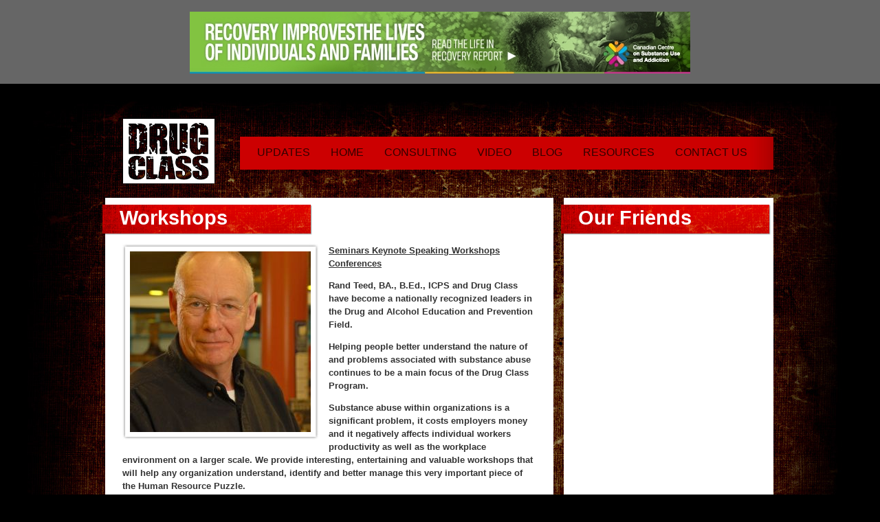

--- FILE ---
content_type: text/html; charset=UTF-8
request_url: https://drugclass.ca/index.php?pageid=Consulting
body_size: 4641
content:
<!DOCTYPE html PUBLIC "-//W3C//DTD XHTML 1.0 Transitional//EN" "http://www.w3.org/TR/xhtml1/DTD/xhtml1-transitional.dtd">
<html xmlns="http://www.w3.org/1999/xhtml">
<head>
<meta http-equiv="Content-Type" content="text/html; charset=UTF-8" />

<link href="favicon.ico" rel="shortcut icon" />

<title>Drug Class</title>
<link rel="stylesheet" type="text/css" media="all" href="./CSS/style.css?v=1.0.0" />
<link href="http://fonts.googleapis.com/css?family=Droid+Serif:regular,italic,bold,bolditalic" rel="stylesheet" type="text/css" />

<link href="CMS/CSS/mediaboxAdvWhite.css" rel="stylesheet" type="text/css" media="screen" />


<!--[if IE 6]>
<link href="CSS/styles_ie6.css" rel="stylesheet" type="text/css" />
<![endif]-->
<!--[if IE 7]>
<link href="CSS/styles_ie7.css" rel="stylesheet" type="text/css" />
<![endif]-->

<script src="Scripts/belatedPng.js" type="text/javascript"></script>
<script type = "text/javascript">
	DD_belatedPNG.fix('.transparent');
</script>

<script type="text/javascript" src="Scripts/mootools.js"></script>
<script type="text/javascript" src="Scripts/mootoolsMore.js"></script>
<script type="text/javascript" src="Scripts/dropmenu.js"></script>
<script type="text/javascript" src="Scripts/dropmenu-2.js"></script>
<script src="CMS/Scripts/mediaboxAdv-1.2.0.js" type="text/javascript"></script>

<script type="text/javascript" src="Scripts/customHtmlElement.js"></script>

<script src="Scripts/sl_slider.js" type="text/javascript" charset="utf-8"></script> 
<script type="text/javascript">
	window.addEvent('domready', function() {
	var itemsHolder = document.getElementById('SideBannerRotator');//$('SideBannerRotator');
	var itemsHolder2 = document.getElementById('topbannerinner');//$('topbannerinner');
	//var itemsHolder3 = $('SideBannerRotator2');
	var myItems = new Array();
	
	if(itemsHolder != undefined){
		myItems = itemsHolder.getElements('.sideitem');
	}
	var myItems2 = new Array();
	if(itemsHolder2 != undefined){
		myItems2 = itemsHolder2.getElements('.topitem');
	}
	//var myItems3 = $$(itemsHolder3.getElements('.sideitem2'));
	if(myItems.length > 0){
		var mySlider = new SL_Slider({
			slideTimer: 5000,
			orientation: 'none', //vertical, horizontal, or none: None will create a fading in/out transition.
			fade: true,   //if true will fade the outgoing slide - only used if orientation is != None
			isPaused: false,
			container: itemsHolder,
			items: myItems
		});	
	}
	if(myItems2.length > 0){
		var mySlider2 = new SL_Slider({
			slideTimer: 5000,
			orientation: 'none', //vertical, horizontal, or none: None will create a fading in/out transition.
			fade: true,   //if true will fade the outgoing slide - only used if orientation is != None
			isPaused: false,
			container: itemsHolder2,
			items: myItems2
		});
	}
	/*
	var mySlider3 = new SL_Slider({
		slideTimer: 5000,
		orientation: 'none', //vertical, horizontal, or none: None will create a fading in/out transition.
		fade: true,   //if true will fade the outgoing slide - only used if orientation is != None
		isPaused: false,
		container: itemsHolder3,
		items: myItems3
	});
	*/
	if(myItems.length > 0){
		mySlider.start();
	}
	if(myItems2.length > 0){
		mySlider2.start();
	}
	//mySlider3.start();
	});	
</script>

<script type="text/javascript" src="http://s7.addthis.com/js/250/addthis_widget.js#username=squareflo"></script>

<script type="text/javascript">

  var _gaq = _gaq || [];
  _gaq.push(['_setAccount', 'UA-24373730-29']);
  _gaq.push(['_trackPageview']);

  (function() {
    var ga = document.createElement('script'); ga.type = 'text/javascript'; ga.async = true;
    ga.src = ('https:' == document.location.protocol ? 'https://ssl' : 'http://www') + '.google-analytics.com/ga.js';
    var s = document.getElementsByTagName('script')[0]; s.parentNode.insertBefore(ga, s);
  })();

</script>
</head>

<body>	

	
        <div id="topbanner">
        	<div id="topbannerinner">
				<a href="http://www.ccsa.ca/Resource%20Library/CCSA-Life-in-Recovery-from-Addiction-Report-at-a-Glance-2017-en.pdf" target="_blank"><img src="./CMSuploads/banner_images/132_banner.jpg" alt="http://www.ccsa.ca/Resource%20Library/CCSA-Life-in-Recovery-from-Addiction-Report-at-a-Glance-2017-en.pdf" /></a>            </div>
        </div>
    
        <div class="container">
    	<div class="inner">    
        	
			<div class="header">
            	<div class="logo">
                	<a href="index.php"><img src="Images/drugclass-3.png" alt="Drug Class" class="transparent" /></a>
                </div>
                <div class="nav">
                	<div class="level1">
                    	<ul class="navigation-2" id="navmenu-h-2">
							                        </ul>
                    </div>
                    <div class="level2">
                    	<ul class="mainnav navigation" id="navmenu-h">
                       	  <li><a href="index.php?pageid=Updates">Updates</a><ul class="submenu"><li><a href="index.php?pageid=Which_Way_To_Turn">Which Way To Turn</a></li></ul></li><li><a href="index.php?pageid=Home">Home</a></li><li><a href="index.php?pageid=Consulting">Consulting</a></li><li><a href="index.php?pageid=Video">Video</a></li><li><a href="index.php?pageid=Blog">Blog</a></li><li><a href="index.php?pageid=Resources">Resources</a><ul class="submenu"><li><a href="index.php?pageid=Information_Sources">Information Sources</a></li><li><a href="index.php?pageid=Rands_Info">Rand's Info</a></li><li><a href="index.php?pageid=Self_Help">Self Help</a></li><li><a href="index.php?pageid=Teacher_Resources">Teacher Resources</a></li><li><a href="index.php?pageid=Treatment_Centres">Treatment Centres</a></li></ul></li><li><a href="index.php?pageid=Contact_Us">Contact Us</a></li>                        	
                        </ul>
                    </div>
                    <div class="clear"></div>
                </div>
                
                <div class="clear"></div>
            </div>            
                    
            <div class="secondary">
                <div class="col1">
                	<div class="col1-full">
                    	<div class="col1-title">
                        	<h1> Workshops</h1>
                        </div>
                        <div class="col1-content">
                        	<div class="col1-content-inner">
                            
                            	 
                                	<img src="./CMSuploads/page_images/Consulting_main.jpg" alt=" Workshops" class="secondary-image imagefloatleft" />
                                                            
                            	                                <p><span style="text-decoration: underline;"><strong>Seminars Keynote Speaking Workshops Conferences</strong></span></p>
<p><strong>Rand Teed, BA., B.Ed., ICPS and Drug Class have become a nationally recognized leaders in the Drug and Alcohol Education and Prevention Field. &nbsp;</strong></p>
<p><strong>Helping people better understand the nature of and problems associated with substance abuse continues to be a main focus of the Drug Class Program. </strong></p>
<p><strong>Substance abuse within organizations is a significant problem, it costs employers money and it negatively affects individual workers productivity as well as the workplace environment on a larger scale.  We provide interesting, entertaining and valuable workshops that will help any organization understand, identify and better manage this very important piece of the Human Resource Puzzle. </strong></p>
<p><strong>Our education sessions can be adapted to any workplace or team environment. </strong></p>
<p><strong> We have provided education opportunities to advisory boards, governance councils, sports teams, government offices, health services, doctor&rsquo;s offices as well as schools and communities. </strong></p>
<p><strong> Here are some testimonials. </strong></p>
<p><strong> &ldquo;<em>Our boss said we were having a workshop for the afternoon on Drug and Alcohol information.  I thought do we really need this BS? I&rsquo;d rather be out working.  It proved to be one of the most interesting things I have seen and it actually helped me realize I was drinking too much and that it was affecting my mood and my relationships and most important, I need to change some stuff.&rdquo;</em> Electrical worker&nbsp;</strong></p>
<p><strong>"<em>The parents of our kids hockey team were worried about the kids drug use, we engared Rand to come to a team meeting with the parents and the kids to help the kids understand the consequence of their choices.  Watch the clear, non-judgmental, presentation made me understand I was actually drinking too much and that was affecting me.  Thanks!&rdquo; </em>Hockey dad </strong></p>
<p><strong><em>&ldquo;The information we received at our &ldquo;Learn at Lunch Session&rdquo; with Rand helped me understand that what was going on with my son was actually a substance use problem, I was afraid to think that before but the way it was presented helped me realize that it wasn't my fault and that there were things I could do to help him.&rdquo;</em> Federal government worker. </strong></p>
<p><strong> For more information or to book a presentation, workshop or keynote address please contact Rand at info@drugclass.ca</strong></p>                            </div>
                        </div>
                    </div>                    
                    <div class="clear"></div>
                </div>
                <div class="col2">
                    
                    					                    
                    <div class="fans">
                        <div class="fans-col2-heading">
                            <div class="fans-col2-heading-left transparent">
                                <h1>Our Friends</h1>
                            </div>
                        </div>                
                        <div class="fans-col2-content fans-col2-content-secondary">
                            <iframe src="https://www.facebook.com/plugins/likebox.php?href=https%3A%2F%2Fwww.facebook.com%2Fpages%2FDrug-Class-The-Official-Fan-Page%2F127988969359&amp;width=292&amp;colorscheme=light&amp;connections=15&amp;stream=false&amp;header=true&amp;height=361" style="border: medium none; overflow: hidden; width: 292px; height: 130px;" scrolling="no"></iframe>
                        </div>
                        <div class="clear"></div>
                    </div>
                    <div class="clear"></div>
                    
                    	<div class="col2-ad">
		<a href="https://a.co/d/fSFay8V" target="_blank">
					 <img src="./CMSuploads/banner_images/152_banner.jpg" alt="https://a.co/d/fSFay8V" />
					</a>		
	</div>
                    
                    					
					<div class="col2-box">
                    					</div>
                    
                    <!--
                    <div class="col2-box">
                        <div class="col2-heading">
                            <h1>Next Air Dates</h1>
                        </div>
                        <div class="col2-content">                            
                                                        
                        </div>
                    </div>
                    					-->
                    
                                                            
                </div>
            </div>
            
			
            <div id="sponsor-logos">
            	<a href="http://www.cooperrock.com" target="_blank"><img src="Images/logo_cooperrock.jpg" alt="Cooper Rock Pictures Inc." /></a>
                <a href="http://canadianheritage.gc.ca" target="_blank"><img src="Images/logo_canada.jpg" alt="Government of Canada" /></a>
                <a href="http://www.ichannel.ca/" target="_blank"><img src="Images/logo_ichannel.jpg" alt="i Channel - Intelligent Television" /></a>
                <a href="http://www.cmf-fmc.ca/" target="_blank"><img src="Images/logo_cmf.jpg" alt="CMF FMC" /></a>
                <a href="http://www.saskfilm.com/" target="_blank"><img src="Images/logo_saskfilm.jpg" alt="SaskFilm" /></a>
            	<br />
                <a href="http://www.rocketfund.ca" target="_blank"><img src="Images/logo_shawrocketfund.jpg" alt="Shaw Rocket Fund" /></a>
                <a href="http://www.gov.sk.ca/" target="_blank"><img src="Images/logo_saskhealth.jpg" alt="Saskatchewan Ministry of Health" /></a>
                <a href="http://www.scn.ca" target="_blank"><img src="Images/logo_scn.jpg" alt="SCN" /></a>
            </div>
            
            <div id="footer">
            	<ul class="footer-list">
                	<li class="title">Pages</li>
                                                <li><a href="index.php?pageid=Rands_Info">Rands Info</a></li>
                                                <li><a href="index.php?pageid=Teacher_Resources">Teacher Resources</a></li>
                                                <li><a href="index.php?pageid=Which_Way_To_Turn">Which Way To Turn</a></li>
                                                <li><a href="index.php?pageid=Home">Home</a></li>
                                                <li><a href="index.php?pageid=Consulting">Consulting</a></li>
                                                <li><a href="index.php?pageid=Video">Video</a></li>
                                                <li><a href="index.php?pageid=Blog">Blog</a></li>
                                                <li><a href="index.php?pageid=Resources">Resources</a></li>
                                                <li><a href="index.php?pageid=Contact_Us">Contact Us</a></li>
                                    </ul>
                <ul class="footer-list">
                	<li class="title">Recent Videos</li>
                    
                                        
                            <li><a href="index.php?pageid=Video&id=288">Lets Take a Cannabis Refresher</a></li>
                                        
                            <li><a href="index.php?pageid=Video&id=286">Sun and water</a></li>
                                        
                            <li><a href="index.php?pageid=Video&id=285">Stats and Stuff</a></li>
                                        
                            <li><a href="index.php?pageid=Video&id=284">Self Regulation</a></li>
                                        
                            <li><a href="index.php?pageid=Video&id=283">Question Answers</a></li>
                                        
                            <li><a href="index.php?pageid=Video&id=282">Cannabis Vaping</a></li>
                                    </ul>
                <ul class="footer-list">
                	<li class="title">Recent Blog Posts</li>
                                            <li><a href="index.php?pageid=Blog&id=319">Binge Drinking</a></li>
                                            <li><a href="index.php?pageid=Blog&id=318">The Binge</a></li>
                                            <li><a href="index.php?pageid=Blog&id=317">Rehab for Cannabis Problems</a></li>
                                            <li><a href="index.php?pageid=Blog&id=316">LGBTQ Community</a></li>
                                            <li><a href="index.php?pageid=Blog&id=315">Cannabis Use Disorder</a></li>
                                            <li><a href="index.php?pageid=Blog&id=314">What To Expect From Alcohol Treatment for DUI</a></li>
                                    </ul>
                <ul class="footer-list">
                	<li class="title">Contact Us</li>
                                        <li>
						<strong>Rand Teed Consulting</strong><br />Box 211                        <br />
                        Craven, SK&nbsp;&nbsp;&nbsp;&nbsp;S0G0W0                    </li>
                    <li><strong>Call:</strong> (306) 501-0123</li>
                    <li><strong>Fax:</strong> (306) 359-6114</li>
                    <li><strong>Email:</strong> <a href="mailto:info@drugclass.ca">Click Here</a></li>
                </ul>
                <div class="clear"></div>
            </div>
            <div id="copyright">
            	Copyright 2010 - 2026 &copy; Cooper Rock Pictures
                <br />
                <a href="http://squareflo.com" target="_blank">Website Design by Squareflo New Media</a>
                <br />
                <a href="http://squareflo.com" target="_blank"><img src="Images/squareflo.jpg" alt="Web Design by Squareflo.com" /></a>
            </div>
            
            <div class="clear"></div>
        </div>
    </div>
<!-- Piwik -->
<script type="text/javascript">
var pkBaseURL = (("https:" == document.location.protocol) ? "https://squareflo.com/Analytics/" : "http://squareflo.com/Analytics/");
document.write(unescape("%3Cscript src='" + pkBaseURL + "piwik.js' type='text/javascript'%3E%3C/script%3E"));
</script><script type="text/javascript">
try {
var piwikTracker = Piwik.getTracker(pkBaseURL + "piwik.php", 4);
piwikTracker.trackPageView();
piwikTracker.enableLinkTracking();
} catch( err ) {}
</script><noscript><p><img src="http://squareflo.com/Analytics/piwik.php?idsite=4" style="border:0" alt="" /></p></noscript>
<!-- End Piwik Tag -->


</body>
</html>


--- FILE ---
content_type: text/javascript
request_url: https://drugclass.ca/CMS/Scripts/mediaboxAdv-1.2.0.js
body_size: 8745
content:
/*
	mediaboxAdvanced v1.2.0 - The ultimate extension of Slimbox and Mediabox; an all-media script
	updated 2010.01.24
	(c) 2007-2009 John Einselen <http://iaian7.com>
		based on
	Slimbox v1.64 - The ultimate lightweight Lightbox clone
	(c) 2007-2008 Christophe Beyls <http://www.digitalia.be>
	MIT-style license.
*/

var Mediabox;

(function() {
	// Global variables, accessible to Mediabox only
	var options, images, activeImage, prevImage, nextImage, top, mTop, left, mLeft, winWidth, winHeight, fx, preload, preloadPrev = new Image(), preloadNext = new Image(), foxfix = false, iefix = false,
	// DOM elements
	overlay, center, image, bottom, captionSplit, title, caption, prevLink, number, nextLink,
	// Mediabox specific vars
	URL, WH, WHL, elrel, mediaWidth, mediaHeight, mediaType = "none", mediaSplit, mediaId = "mediaBox", mediaFmt;

	/*	Initialization	*/

	window.addEvent("domready", function() {
		// Create and append the Mediabox HTML code at the bottom of the document
		$(document.body).adopt(
			$$([
				overlay = new Element("div", {id: "mbOverlay"}).addEvent("click", close),
				center = new Element("div", {id: "mbCenter"})
			]).setStyle("display", "none")
		);

		image = new Element("div", {id: "mbImage"}).injectInside(center);
		bottom = new Element("div", {id: "mbBottom"}).injectInside(center).adopt(
			new Element("a", {id: "mbCloseLink", href: "#"}).addEvent("click", close),
			nextLink = new Element("a", {id: "mbNextLink", href: "#"}).addEvent("click", next),
			prevLink = new Element("a", {id: "mbPrevLink", href: "#"}).addEvent("click", previous),
			title = new Element("div", {id: "mbTitle"}),
			number = new Element("div", {id: "mbNumber"}),
			caption = new Element("div", {id: "mbCaption"})
		);

		fx = {
			overlay: new Fx.Tween(overlay, {property: "opacity", duration: 360}).set(0),
			image: new Fx.Tween(image, {property: "opacity", duration: 360, onComplete: captionAnimate}),
			bottom: new Fx.Tween(bottom, {property: "opacity", duration: 240}).set(0)
		};
	});

	/*	API		*/

	Mediabox = {
		close: function(){ 
			close();	// Thanks to Yosha on the google group for fixing the close function API!
		}, 

		open: function(_images, startImage, _options) {
			options = $extend({
				loop: false,					// Allows to navigate between first and last images
				stopKey: true,					// Prevents default keyboard action (such as up/down arrows), in lieu of the shortcuts
													// Does not apply to iFrame content
													// Does not affect mouse scrolling
				overlayOpacity: 0.7,			// 1 is opaque, 0 is completely transparent (change the color in the CSS file)
													// Remember that Firefox 2 and Camino 1.6 on the Mac require a background .png set in the CSS
				resizeOpening: true,			// Determines if box opens small and grows (true) or start full size (false)
				resizeDuration: 240,			// Duration of each of the box resize animations (in milliseconds)
				resizeTransition: false,		// Mootools transition effect (false leaves it at the default)
				initialWidth: 320,				// Initial width of the box (in pixels)
				initialHeight: 180,				// Initial height of the box (in pixels)
				defaultWidth: 640,				// Default width of the box (in pixels) for undefined media (MP4, FLV, etc.)
				defaultHeight: 360,				// Default height of the box (in pixels) for undefined media (MP4, FLV, etc.)
				showCaption: true,				// Display the title and caption, true / false
				showCounter: true,				// If true, a counter will only be shown if there is more than 1 image to display
				counterText: '({x} of {y})',	// Translate or change as you wish
//			Image options
				imgBackground: false,			// Embed images as CSS background (true) or <img> tag (false)
												// ...a CSS background is naturally non-clickable, preventing downloads
												// ...the IMG tag allows automatic scaling for smaller screens, minimal no-click code is included but does not work in Opera
				imgPadding: 70,					// Clearance necessary for images larger than the window size (only used when imgBackground is false)
												// Change this number only if the CSS style is significantly divergent from the original, and requires different sizes
//			Global media options
				scriptaccess: 'true',		// Allow script access to flash files
				fullscreen: 'true',			// Use fullscreen
				fullscreenNum: '1',			// 1 = true
				autoplay: 'true',			// Plays the video as soon as it's opened
				autoplayNum: '1',			// 1 = true
				autoplayYes: 'yes',			// yes = true
				volume: '100',				// 0-100, used for NonverBlaster and Quicktime players
				medialoop: 'true',			// Loop video playback, true / false, used for NonverBlaster and Quicktime players
				bgcolor: '#000000',			// Background color, used for flash and QT media
				wmode: 'opaque',			// Background setting for Adobe Flash ('opaque' and 'transparent' are most common)
//			NonverBlaster
				useNB: true,				// use NonverBlaster (true) or JW Media Player (false) for .flv and .mp4 files
				playerpath: '/js/NonverBlaster.swf',	// Path to NonverBlaster.swf
				controlColor: '0xFFFFFF',	// set the controlbar color
				controlBackColor: '0x000000',	// set the controlbar color
				showTimecode: 'false',		// turn timecode display off or on
//			JW Media Player settings and options
				JWplayerpath: '/js/player.swf',	// Path to the mediaplayer.swf or flvplayer.swf file
				backcolor:	'000000',		// Base color for the controller, color name / hex value (0x000000)
				frontcolor: '999999',		// Text and button color for the controller, color name / hex value (0x000000)
				lightcolor: '000000',		// Rollover color for the controller, color name / hex value (0x000000)
				screencolor: '000000',		// Rollover color for the controller, color name / hex value (0x000000)
				controlbar: 'over',			// bottom, over, none (this setting is ignored when playing audio files)
//			Quicktime options
				controller: 'true',			// Show controller, true / false
//			Flickr options
				flInfo: 'true',				// Show title and info at video start
//			Revver options
				revverID: '187866',			// Revver affiliate ID, required for ad revinue sharing
				revverFullscreen: 'true',	// Fullscreen option
				revverBack: '000000',		// Background color
				revverFront: 'ffffff',		// Foreground color
				revverGrad: '000000',		// Gradation color
//			Ustream options
				usViewers: 'true',				// Show online viewer count (true/false)
//			Youtube options
				ytBorder: '0',				// Outline				(1=true, 0=false)
				ytColor1: '000000',			// Outline color
				ytColor2: '333333',			// Base interface color (highlight colors stay consistent)
				ytQuality: '&ap=%2526fmt%3D18', // Leave empty for standard quality, use '&ap=%2526fmt%3D18' for high quality, and '&ap=%2526fmt%3D22' for HD (note that not all videos are availible in high quality, and very few in HD)
				ytRel: '0',					// Show related videos	(1=true, 0=false)
				ytInfo: '1',				// Show video info		(1=true, 0=false)
				ytSearch: '0',				// Show search field	(1=true, 0=false)
//			Viddyou options
				vuPlayer: 'basic',			// Use 'full' or 'basic' players
//			Vimeo options
				vmTitle: '1',				// Show video title
				vmByline: '1',				// Show byline
				vmPortrait: '1',			// Show author portrait
				vmColor: 'ffffff'			// Custom controller colors, hex value minus the # sign, defult is 5ca0b5
			}, _options || {});

			if ((Browser.Engine.gecko) && (Browser.Engine.version<19)) {	// Fixes Firefox 2 and Camino 1.6 incompatibility with opacity + flash
				foxfix = true;
				options.overlayOpacity = 1;
				overlay.className = 'mbOverlayFF';
			}

			if (typeof _images == "string") {	// The function is called for a single image, with URL and Title as first two arguments
				_images = [[_images,startImage,_options]];
				startImage = 0;
			}

			images = _images;
			options.loop = options.loop && (images.length > 1);

			if ((Browser.Engine.trident) && (Browser.Engine.version<5)) {	// Fixes IE 6 and earlier incompatibilities with CSS position: fixed;
				iefix = true;
				overlay.className = 'mbOverlayIE';
				overlay.setStyle("position", "absolute");
				position();
			}
			size();
			setup(true);
			top = window.getScrollTop() + (window.getHeight()/2);
			left = window.getScrollLeft() + (window.getWidth()/2);
			fx.resize = new Fx.Morph(center, $extend({duration: options.resizeDuration, onComplete: imageAnimate}, options.resizeTransition ? {transition: options.resizeTransition} : {}));
			center.setStyles({top: top, left: left, width: options.initialWidth, height: options.initialHeight, marginTop: -(options.initialHeight/2), marginLeft: -(options.initialWidth/2), display: ""});
			fx.overlay.start(options.overlayOpacity);
			return changeImage(startImage);
		}
	};

	Element.implement({
		mediabox: function(_options, linkMapper) {
			$$(this).mediabox(_options, linkMapper);	// The processing of a single element is similar to the processing of a collection with a single element

			return this;
		}
	});

	Elements.implement({
		/*
			options:	Optional options object, see Mediabox.open()
			linkMapper:	Optional function taking a link DOM element and an index as arguments and returning an array containing 3 elements:
						the image URL and the image caption (may contain HTML)
			linksFilter:Optional function taking a link DOM element and an index as arguments and returning true if the element is part of
						the image collection that will be shown on click, false if not. "this" refers to the element that was clicked.
						This function must always return true when the DOM element argument is "this".
		*/
		mediabox: function(_options, linkMapper, linksFilter) {
			linkMapper = linkMapper || function(el) {
				elrel = el.rel.split(/[\[\]]/);
				elrel = elrel[1];
				return [el.href, el.title, elrel];
			};

			linksFilter = linksFilter || function() {
				return true;
			};

			var links = this;

			links.addEvent('contextmenu', function(e){
				if (this.toString().match(/\.gif|\.jpg|\.png/i)) e.stop();
			});

			links.removeEvents("click").addEvent("click", function() {
				// Build the list of images that will be displayed
				var filteredArray = links.filter(linksFilter, this);
				var filteredLinks = [];
				var filteredHrefs = [];

				filteredArray.each(function(item, index){
					if(filteredHrefs.indexOf(item.toString()) < 0) {
						filteredLinks.include(filteredArray[index]);
						filteredHrefs.include(filteredArray[index].toString());
					};
				});

				return Mediabox.open(filteredLinks.map(linkMapper), filteredHrefs.indexOf(this.toString()), _options);
			});

			return links;
		}
	});

	/*	Internal functions	*/

	function position() {
		overlay.setStyles({top: window.getScrollTop(), left: window.getScrollLeft()});
	}

	function size() {
		winWidth = window.getWidth();
		winHeight = window.getHeight();
		overlay.setStyles({width: winWidth, height: winHeight});
	}

	function setup(open) {
		// Hides on-page objects and embeds while the overlay is open, nessesary to counteract Firefox stupidity
		["object", window.ie ? "select" : "embed"].forEach(function(tag) {
			Array.forEach(document.getElementsByTagName(tag), function(el) {
				if (open) el._mediabox = el.style.visibility;
				el.style.visibility = open ? "hidden" : el._mediabox;
			});
		});

		overlay.style.display = open ? "" : "none";

		var fn = open ? "addEvent" : "removeEvent";
		if (iefix) window[fn]("scroll", position);
		window[fn]("resize", size);
		document[fn]("keydown", keyDown);
	}

	function keyDown(event) {
		switch(event.code) {
			case 27:	// Esc
			case 88:	// 'x'
			case 67:	// 'c'
				close();
				break;
			case 37:	// Left arrow
			case 80:	// 'p'
				previous();
				break;	
			case 39:	// Right arrow
			case 78:	// 'n'
				next();
		}
		if (options.stopKey) { return false; };
	}

	function previous() {
		return changeImage(prevImage);
	}

	function next() {
		return changeImage(nextImage);
	}

	function changeImage(imageIndex) {
		if (imageIndex >= 0) {
			image.set('html', '');
			activeImage = imageIndex;
			prevImage = ((activeImage || !options.loop) ? activeImage : images.length) - 1;
			nextImage = activeImage + 1;
			if (nextImage == images.length) nextImage = options.loop ? 0 : -1;
			stop();
			center.className = "mbLoading";

// MEDIABOX FORMATING
			if (!images[imageIndex][2]) images[imageIndex][2] = '';	// Thanks to Leo Feyer for offering this fix
			WH = images[imageIndex][2].split(' ');
			WHL = WH.length;
			if (WHL>1) {
				mediaWidth = (WH[WHL-2].match("%")) ? (window.getWidth()*((WH[WHL-2].replace("%", ""))*0.01))+"px" : WH[WHL-2]+"px";
				mediaHeight = (WH[WHL-1].match("%")) ? (window.getHeight()*((WH[WHL-1].replace("%", ""))*0.01))+"px" : WH[WHL-1]+"px";
			} else {
				mediaWidth = "";
				mediaHeight = "";
			}
			URL = images[imageIndex][0];
			URL = encodeURI(URL).replace("(","%28").replace(")","%29");
			captionSplit = images[activeImage][1].split('::');

// Quietube and yFrog support
			if (URL.match(/quietube\.com/i)) {
				mediaSplit = URL.split('v.php/');
				URL = mediaSplit[1];
			} else if (URL.match(/\/\/yfrog/i)) {
				mediaType = (URL.substring(URL.length-1));
				if (mediaType.match(/b|g|j|p|t/i)) mediaType = 'image';
				if (mediaType == 's') mediaType = 'flash';
				if (mediaType.match(/f|z/i)) mediaType = 'video';
				URL = URL+":iphone";
			}

// MEDIA TYPES
// IMAGES
			if (URL.match(/\.gif|\.jpg|\.png|twitpic\.com/i) || mediaType == 'image') {
				mediaType = 'img';
				URL = URL.replace(/twitpic\.com/i, "twitpic.com/show/full");
				preload = new Image();
				preload.onload = startEffect;
				preload.src = URL;
// FLV, MP4
			} else if (URL.match(/\.flv|\.mp4/i) || mediaType == 'video') {
				mediaType = 'obj';
				mediaWidth = mediaWidth || options.defaultWidth;
				mediaHeight = mediaHeight || options.defaultHeight;
				if (options.useNB) {
				preload = new Swiff(''+options.playerpath+'?mediaURL='+URL+'&allowSmoothing=true&autoPlay='+options.autoplay+'&buffer=6&showTimecode='+options.showTimecode+'&loop='+options.medialoop+'&controlColor='+options.controlColor+'&controlBackColor='+options.controlBackColor+'&defaultVolume='+options.volume+'&scaleIfFullScreen=true&showScalingButton=true&crop=false', {
					id: 'MediaboxSWF',
					width: mediaWidth,
					height: mediaHeight,
					params: {wmode: options.wmode, bgcolor: options.bgcolor, allowscriptaccess: options.scriptaccess, allowfullscreen: options.fullscreen}
					});
				} else {
				preload = new Swiff(''+options.JWplayerpath+'?file='+URL+'&backcolor='+options.backcolor+'&frontcolor='+options.frontcolor+'&lightcolor='+options.lightcolor+'&screencolor='+options.screencolor+'&autostart='+options.autoplay+'&controlbar='+options.controlbar, {
					id: 'MediaboxSWF',
					width: mediaWidth,
					height: mediaHeight,
					params: {wmode: options.wmode, bgcolor: options.bgcolor, allowscriptaccess: options.scriptaccess, allowfullscreen: options.fullscreen}
					});
				}
				startEffect();
// MP3, AAC
			} else if (URL.match(/\.mp3|\.aac|tweetmic\.com|tmic\.fm/i) || mediaType == 'audio') {
				mediaType = 'obj';
				mediaWidth = mediaWidth || options.defaultWidth;
				mediaHeight = mediaHeight || "20px";
				if (URL.match(/tweetmic\.com|tmic\.fm/i)) {
					URL = URL.split('/');
					URL[4] = URL[4] || URL[3];
					URL = "http://media4.fjarnet.net/tweet/tweetmicapp-"+URL[4]+'.mp3';
				}
				if (options.useNB) {
				preload = new Swiff(''+options.playerpath+'?mediaURL='+URL+'&allowSmoothing=true&autoPlay='+options.autoplay+'&buffer=6&showTimecode='+options.showTimecode+'&loop='+options.medialoop+'&controlColor='+options.controlColor+'&controlBackColor='+options.controlBackColor+'&defaultVolume='+options.volume+'&scaleIfFullScreen=true&showScalingButton=true&crop=false', {
					id: 'MediaboxSWF',
					width: mediaWidth,
					height: mediaHeight,
					params: {wmode: options.wmode, bgcolor: options.bgcolor, allowscriptaccess: options.scriptaccess, allowfullscreen: options.fullscreen}
					});
				} else {
				preload = new Swiff(''+options.JWplayerpath+'?file='+URL+'&backcolor='+options.backcolor+'&frontcolor='+options.frontcolor+'&lightcolor='+options.lightcolor+'&screencolor='+options.screencolor+'&autostart='+options.autoplay, {
					id: 'MediaboxSWF',
					width: mediaWidth,
					height: mediaHeight,
					params: {wmode: options.wmode, bgcolor: options.bgcolor, allowscriptaccess: options.scriptaccess, allowfullscreen: options.fullscreen}
					});
				}
				startEffect();
// SWF
			} else if (URL.match(/\.swf/i) || mediaType == 'flash') {
				mediaType = 'obj';
				mediaWidth = mediaWidth || options.defaultWidth;
				mediaHeight = mediaHeight || options.defaultHeight;
				preload = new Swiff(URL, {
					id: 'MediaboxSWF',
					width: mediaWidth,
					height: mediaHeight,
					params: {wmode: options.wmode, bgcolor: options.bgcolor, allowscriptaccess: options.scriptaccess, allowfullscreen: options.fullscreen}
					});
				startEffect();
// Quicktime
			} else if (URL.match(/\.mov|\.m4v|\.m4a|\.aiff|\.avi|\.caf|\.dv|\.mid|\.m3u|\.mp3|\.mp2|\.mp4|\.qtz/i) || mediaType == 'qt') {
				mediaType = 'qt';
				mediaWidth = mediaWidth || options.defaultWidth;
				mediaHeight = (parseInt(mediaHeight)+16)+"px" || options.defaultHeight;
				preload = new Quickie(URL, {
					id: 'MediaboxQT',
					width: mediaWidth,
					height: mediaHeight,
					container: 'mbImage',
					attributes: {controller: options.controller, autoplay: options.autoplay, volume: options.volume, loop: options.medialoop, bgcolor: options.bgcolor}
					});
				startEffect();
// SOCIAL SITES
// Blip.tv
			} else if (URL.match(/blip\.tv/i)) {
				mediaType = 'obj';
				mediaWidth = mediaWidth || "640px";
				mediaHeight = mediaHeight || "390px";
				preload = new Swiff(URL, {
					src: URL,
					width: mediaWidth,
					height: mediaHeight,
					params: {wmode: options.wmode, bgcolor: options.bgcolor, allowscriptaccess: options.scriptaccess, allowfullscreen: options.fullscreen}
					});
				startEffect();
// Break.com
			} else if (URL.match(/break\.com/i)) {
				mediaType = 'obj';
				mediaWidth = mediaWidth || "464px";
				mediaHeight = mediaHeight || "376px";
				mediaId = URL.match(/\d{6}/g)
				preload = new Swiff('http://embed.break.com/'+mediaId, {
					width: mediaWidth,
					height: mediaHeight,
					params: {wmode: options.wmode, bgcolor: options.bgcolor, allowscriptaccess: options.scriptaccess, allowfullscreen: options.fullscreen}
					});
				startEffect();
// DailyMotion
			} else if (URL.match(/dailymotion\.com/i)) {
				mediaType = 'obj';
				mediaWidth = mediaWidth || "480px";
				mediaHeight = mediaHeight || "381px";
				preload = new Swiff(URL, {
					id: mediaId,
					width: mediaWidth,
					height: mediaHeight,
					params: {wmode: options.wmode, bgcolor: options.bgcolor, allowscriptaccess: options.scriptaccess, allowfullscreen: options.fullscreen}
					});
				startEffect();
// Facebook
			} else if (URL.match(/facebook\.com/i)) {
				mediaType = 'obj';
				mediaWidth = mediaWidth || "320px";
				mediaHeight = mediaHeight || "240px";
				mediaSplit = URL.split('v=');
				mediaSplit = mediaSplit[1].split('&');
				mediaId = mediaSplit[0];
				preload = new Swiff('http://www.facebook.com/v/'+mediaId, {
					movie: 'http://www.facebook.com/v/'+mediaId,
					classid: 'clsid:D27CDB6E-AE6D-11cf-96B8-444553540000',
					width: mediaWidth,
					height: mediaHeight,
					params: {wmode: options.wmode, bgcolor: options.bgcolor, allowscriptaccess: options.scriptaccess, allowfullscreen: options.fullscreen}
					});
				startEffect();
// Flickr
			} else if (URL.match(/flickr\.com/i)) {
				mediaType = 'obj';
				mediaWidth = mediaWidth || "500px";
				mediaHeight = mediaHeight || "375px";
				mediaSplit = URL.split('/');
				mediaId = mediaSplit[5];
				preload = new Swiff('http://www.flickr.com/apps/video/stewart.swf', {
					id: mediaId,
					classid: 'clsid:D27CDB6E-AE6D-11cf-96B8-444553540000',
					width: mediaWidth,
					height: mediaHeight,
					params: {flashvars: 'photo_id='+mediaId+'&amp;show_info_box='+options.flInfo, wmode: options.wmode, bgcolor: options.bgcolor, allowscriptaccess: options.scriptaccess, allowfullscreen: options.fullscreen}
					});
				startEffect();
// Fliggo
			} else if (URL.match(/fliggo\.com/i)) {
				mediaType = 'obj';
				mediaWidth = mediaWidth || "425px";
				mediaHeight = mediaHeight || "355px";
				URL = URL.replace('/video/', '/embed/');
				preload = new Swiff(URL, {
					width: mediaWidth,
					height: mediaHeight,
					params: {wmode: options.wmode, bgcolor: options.bgcolor, allowscriptaccess: options.scriptaccess, allowfullscreen: options.fullscreen}
					});
				startEffect();
// GameTrailers Video
			} else if (URL.match(/gametrailers\.com/i)) {
				mediaType = 'obj';
				mediaWidth = mediaWidth || "480px";
				mediaHeight = mediaHeight || "392px";
				mediaId = URL.match(/\d{5}/g)
				preload = new Swiff('http://www.gametrailers.com/remote_wrap.php?mid='+mediaId, {
					id: mediaId,
					width: mediaWidth,
					height: mediaHeight,
					params: {wmode: options.wmode, bgcolor: options.bgcolor, allowscriptaccess: options.scriptaccess, allowfullscreen: options.fullscreen}
					});
				startEffect();
// Google Video
			} else if (URL.match(/google\.com\/videoplay/i)) {
				mediaType = 'obj';
				mediaWidth = mediaWidth || "400px";
				mediaHeight = mediaHeight || "326px";
				mediaSplit = URL.split('=');
				mediaId = mediaSplit[1];
				preload = new Swiff('http://video.google.com/googleplayer.swf?docId='+mediaId+'&autoplay='+options.autoplayNum, {
					id: mediaId,
					width: mediaWidth,
					height: mediaHeight,
					params: {wmode: options.wmode, bgcolor: options.bgcolor, allowscriptaccess: options.scriptaccess, allowfullscreen: options.fullscreen}
					});
				startEffect();
// Megavideo - Thanks to Robert Jandreu for suggesting this code!
			} else if (URL.match(/megavideo\.com/i)) {
				mediaType = 'obj';
				mediaWidth = mediaWidth || "640px";
				mediaHeight = mediaHeight || "360px";
				mediaSplit = URL.split('=');
				mediaId = mediaSplit[1];
				preload = new Swiff('http://wwwstatic.megavideo.com/mv_player.swf?v='+mediaId, {
					id: mediaId,
					width: mediaWidth,
					height: mediaHeight,
					params: {wmode: options.wmode, bgcolor: options.bgcolor, allowscriptaccess: options.scriptaccess, allowfullscreen: options.fullscreen}
					});
				startEffect();
// Metacafe
			} else if (URL.match(/metacafe\.com\/watch/i)) {
				mediaType = 'obj';
				mediaWidth = mediaWidth || "400px";
				mediaHeight = mediaHeight || "345px";
				mediaSplit = URL.split('/');
				mediaId = mediaSplit[4];
				preload = new Swiff('http://www.metacafe.com/fplayer/'+mediaId+'/.swf?playerVars=autoPlay='+options.autoplayYes, {
					id: mediaId,
					width: mediaWidth,
					height: mediaHeight,
					params: {wmode: options.wmode, bgcolor: options.bgcolor, allowscriptaccess: options.scriptaccess, allowfullscreen: options.fullscreen}
					});
				startEffect();
// MyspaceTV
			} else if (URL.match(/myspacetv\.com|vids\.myspace\.com/i)) {
				mediaType = 'obj';
				mediaWidth = mediaWidth || "425px";
				mediaHeight = mediaHeight || "360px";
				mediaSplit = URL.split('=');
				mediaId = mediaSplit[2];
				preload = new Swiff('http://lads.myspace.com/videos/vplayer.swf?m='+mediaId+'&v=2&a='+options.autoplayNum+'&type=video', {
					id: mediaId,
					width: mediaWidth,
					height: mediaHeight,
					params: {wmode: options.wmode, bgcolor: options.bgcolor, allowscriptaccess: options.scriptaccess, allowfullscreen: options.fullscreen}
					});
				startEffect();
// Revver
			} else if (URL.match(/revver\.com/i)) {
				mediaType = 'obj';
				mediaWidth = mediaWidth || "480px";
				mediaHeight = mediaHeight || "392px";
				mediaSplit = URL.split('/');
				mediaId = mediaSplit[4];
				preload = new Swiff('http://flash.revver.com/player/1.0/player.swf?mediaId='+mediaId+'&affiliateId='+options.revverID+'&allowFullScreen='+options.revverFullscreen+'&autoStart='+options.autoplay+'&backColor=#'+options.revverBack+'&frontColor=#'+options.revverFront+'&gradColor=#'+options.revverGrad+'&shareUrl=revver', {
					id: mediaId,
					width: mediaWidth,
					height: mediaHeight,
					params: {wmode: options.wmode, bgcolor: options.bgcolor, allowscriptaccess: options.scriptaccess, allowfullscreen: options.fullscreen}
					});
				startEffect();
// Rutube
			} else if (URL.match(/rutube\.ru/i)) {
				mediaType = 'obj';
				mediaWidth = mediaWidth || "470px";
				mediaHeight = mediaHeight || "353px";
				mediaSplit = URL.split('=');
				mediaId = mediaSplit[1];
				preload = new Swiff('http://video.rutube.ru/'+mediaId, {
					movie: 'http://video.rutube.ru/'+mediaId,
					width: mediaWidth,
					height: mediaHeight,
					params: {wmode: options.wmode, bgcolor: options.bgcolor, allowscriptaccess: options.scriptaccess, allowfullscreen: options.fullscreen}
					});
				startEffect();
// Seesmic
			} else if (URL.match(/seesmic\.com/i)) {
				mediaType = 'obj';
				mediaWidth = mediaWidth || "435px";
				mediaHeight = mediaHeight || "355px";
				mediaSplit = URL.split('/');
				mediaId = mediaSplit[5];
				preload = new Swiff('http://seesmic.com/Standalone.swf?video='+mediaId, {
					id: mediaId,
					width: mediaWidth,
					height: mediaHeight,
					params: {wmode: options.wmode, bgcolor: options.bgcolor, allowscriptaccess: options.scriptaccess, allowfullscreen: options.fullscreen}
					});
				startEffect();
// Tudou
			} else if (URL.match(/tudou\.com/i)) {
				mediaType = 'obj';
				mediaWidth = mediaWidth || "400px";
				mediaHeight = mediaHeight || "340px";
				mediaSplit = URL.split('/');
				mediaId = mediaSplit[5];
				preload = new Swiff('http://www.tudou.com/v/'+mediaId, {
					width: mediaWidth,
					height: mediaHeight,
					params: {wmode: options.wmode, bgcolor: options.bgcolor, allowscriptaccess: options.scriptaccess, allowfullscreen: options.fullscreen}
					});
				startEffect();
// Twitvcam
			} else if (URL.match(/twitcam\.com/i)) {
				mediaType = 'obj';
				mediaWidth = mediaWidth || "320px";
				mediaHeight = mediaHeight || "265px";
				mediaSplit = URL.split('/');
				mediaId = mediaSplit[3];
				preload = new Swiff('http://static.livestream.com/chromelessPlayer/wrappers/TwitcamPlayer.swf?hash='+mediaId, {
					width: mediaWidth,
					height: mediaHeight,
					params: {wmode: options.wmode, bgcolor: options.bgcolor, allowscriptaccess: options.scriptaccess, allowfullscreen: options.fullscreen}
					});
				startEffect();
// Twitvid
			} else if (URL.match(/twitvid\.com/i)) {
				mediaType = 'obj';
				mediaWidth = mediaWidth || "600px";
				mediaHeight = mediaHeight || "338px";
				mediaSplit = URL.split('/');
				mediaId = mediaSplit[3];
				preload = new Swiff('http://www.twitvid.com/player/'+mediaId, {
					width: mediaWidth,
					height: mediaHeight,
					params: {wmode: options.wmode, bgcolor: options.bgcolor, allowscriptaccess: options.scriptaccess, allowfullscreen: options.fullscreen}
					});
				startEffect();
// Twitvid.io
			} else if (URL.match(/twitvid\.io/i)) {
				mediaType = 'obj';
				mediaWidth = mediaWidth || "580px";
				mediaHeight = mediaHeight || "323px";
				mediaSplit = URL.split('/');
				mediaId = mediaSplit[3];
				preload = new Swiff('http://twitvid.io/embed/'+mediaId, {
					width: mediaWidth,
					height: mediaHeight,
					params: {wmode: options.wmode, bgcolor: options.bgcolor, allowscriptaccess: options.scriptaccess, allowfullscreen: options.fullscreen}
					});
				startEffect();
// Ustream.tv
			} else if (URL.match(/ustream\.tv/i)) {
				mediaType = 'obj';
				mediaWidth = mediaWidth || "400px";
				mediaHeight = mediaHeight || "326px";
				preload = new Swiff(URL+'&amp;viewcount='+options.usViewers+'&amp;autoplay='+options.autoplay, {
					width: mediaWidth,
					height: mediaHeight,
					params: {wmode: options.wmode, bgcolor: options.bgcolor, allowscriptaccess: options.scriptaccess, allowfullscreen: options.fullscreen}
					});
				startEffect();
// YouKu
			} else if (URL.match(/youku\.com/i)) {
				mediaType = 'obj';
				mediaWidth = mediaWidth || "480px";
				mediaHeight = mediaHeight || "400px";
				mediaSplit = URL.split('id_');
				mediaId = mediaSplit[1];
				preload = new Swiff('http://player.youku.com/player.php/sid/'+mediaId+'=/v.swf', {
					width: mediaWidth,
					height: mediaHeight,
					params: {wmode: options.wmode, bgcolor: options.bgcolor, allowscriptaccess: options.scriptaccess, allowfullscreen: options.fullscreen}
					});
				startEffect();
// YouTube
			} else if (URL.match(/youtube\.com\/watch/i)) {
				mediaType = 'obj';
				mediaSplit = URL.split('v=');
				mediaId = mediaSplit[1];
				if (mediaId.match(/fmt=18/i)) {
					mediaFmt = '&ap=%2526fmt%3D18';
					mediaWidth = mediaWidth || "560px";
					mediaHeight = mediaHeight || "345px";
				} else if (mediaId.match(/fmt=22/i)) {
					mediaFmt = '&ap=%2526fmt%3D22';
					mediaWidth = mediaWidth || "640px";
					mediaHeight = mediaHeight || "385px";
				} else {
					mediaFmt = options.ytQuality;
					mediaWidth = mediaWidth || "480px";
					mediaHeight = mediaHeight || "295px";
				}
				preload = new Swiff('http://www.youtube.com/v/'+mediaId+'&autoplay='+options.autoplayNum+'&fs='+options.fullscreenNum+mediaFmt+'&border='+options.ytBorder+'&color1=0x'+options.ytColor1+'&color2=0x'+options.ytColor2+'&rel='+options.ytRel+'&showinfo='+options.ytInfo+'&showsearch='+options.ytSearch, {
					id: mediaId,
					width: mediaWidth,
					height: mediaHeight,
					params: {wmode: options.wmode, bgcolor: options.bgcolor, allowscriptaccess: options.scriptaccess, allowfullscreen: options.fullscreen}
					});
				startEffect();
// YouTube
			} else if (URL.match(/youtube\.com\/view/i)) {
				mediaType = 'obj';
				mediaSplit = URL.split('p=');
				mediaId = mediaSplit[1];
				mediaWidth = mediaWidth || "480px";
				mediaHeight = mediaHeight || "385px";
				preload = new Swiff('http://www.youtube.com/p/'+mediaId+'&autoplay='+options.autoplayNum+'&fs='+options.fullscreenNum+mediaFmt+'&border='+options.ytBorder+'&color1=0x'+options.ytColor1+'&color2=0x'+options.ytColor2+'&rel='+options.ytRel+'&showinfo='+options.ytInfo+'&showsearch='+options.ytSearch, {
					id: mediaId,
					width: mediaWidth,
					height: mediaHeight,
					params: {wmode: options.wmode, bgcolor: options.bgcolor, allowscriptaccess: options.scriptaccess, allowfullscreen: options.fullscreen}
					});
				startEffect();
// Veoh
			} else if (URL.match(/veoh\.com/i)) {
				mediaType = 'obj';
				mediaWidth = mediaWidth || "410px";
				mediaHeight = mediaHeight || "341px";
				mediaSplit = URL.split('videos/');
				mediaId = mediaSplit[1];
				preload = new Swiff('http://www.veoh.com/videodetails2.swf?permalinkId='+mediaId+'&player=videodetailsembedded&videoAutoPlay='+options.AutoplayNum, {
					id: mediaId,
					width: mediaWidth,
					height: mediaHeight,
					params: {wmode: options.wmode, bgcolor: options.bgcolor, allowscriptaccess: options.scriptaccess, allowfullscreen: options.fullscreen}
					});
				startEffect();
// Viddler
			} else if (URL.match(/viddler\.com/i)) {
				mediaType = 'obj';
				mediaWidth = mediaWidth || "437px";
				mediaHeight = mediaHeight || "370px";
				mediaSplit = URL.split('/');
				mediaId = mediaSplit[4];
				preload = new Swiff(URL, {
					id: 'viddler_'+mediaId,
					movie: URL,
					classid: 'clsid:D27CDB6E-AE6D-11cf-96B8-444553540000',
					width: mediaWidth,
					height: mediaHeight,
					params: {wmode: options.wmode, bgcolor: options.bgcolor, allowscriptaccess: options.scriptaccess, allowfullscreen: options.fullscreen, id: 'viddler_'+mediaId, movie: URL}
					});
				startEffect();
// Viddyou
			} else if (URL.match(/viddyou\.com/i)) {
				mediaType = 'obj';
				mediaWidth = mediaWidth || "416px";
				mediaHeight = mediaHeight || "312px";
				mediaSplit = URL.split('=');
				mediaId = mediaSplit[1];
				preload = new Swiff('http://www.viddyou.com/get/v2_'+options.vuPlayer+'/'+mediaId+'.swf', {
					id: mediaId,
					movie: 'http://www.viddyou.com/get/v2_'+options.vuPlayer+'/'+mediaId+'.swf',
					width: mediaWidth,
					height: mediaHeight,
					params: {wmode: options.wmode, bgcolor: options.bgcolor, allowscriptaccess: options.scriptaccess, allowfullscreen: options.fullscreen}
					});
				startEffect();
// Vimeo
			} else if (URL.match(/vimeo\.com/i)) {
				mediaType = 'obj';
				mediaWidth = mediaWidth || "640px";		// site defualt: 400px
				mediaHeight = mediaHeight || "360px";	// site defualt: 225px
				mediaSplit = URL.split('/');
				mediaId = mediaSplit[3];
				preload = new Swiff('http://www.vimeo.com/moogaloop.swf?clip_id='+mediaId+'&amp;server=www.vimeo.com&amp;fullscreen='+options.fullscreenNum+'&amp;autoplay='+options.autoplayNum+'&amp;show_title='+options.vmTitle+'&amp;show_byline='+options.vmByline+'&amp;show_portrait='+options.vmPortrait+'&amp;color='+options.vmColor, {
					id: mediaId,
					width: mediaWidth,
					height: mediaHeight,
					params: {wmode: options.wmode, bgcolor: options.bgcolor, allowscriptaccess: options.scriptaccess, allowfullscreen: options.fullscreen}
					});
				startEffect();
// 12seconds
			} else if (URL.match(/12seconds\.tv/i)) {
				mediaType = 'obj';
				mediaWidth = mediaWidth || "430px";
				mediaHeight = mediaHeight || "360px";
				mediaSplit = URL.split('/');
				mediaId = mediaSplit[5];
				preload = new Swiff('http://embed.12seconds.tv/players/remotePlayer.swf', {
					id: mediaId,
					width: mediaWidth,
					height: mediaHeight,
					params: {flashvars: 'vid='+mediaId+'', wmode: options.wmode, bgcolor: options.bgcolor, allowscriptaccess: options.scriptaccess, allowfullscreen: options.fullscreen}
					});
				startEffect();
// CONTENT TYPES
// INLINE
			} else if (URL.match(/\#mb_/i)) {
				mediaType = 'inline';
				mediaWidth = mediaWidth || options.defaultWidth;
				mediaHeight = mediaHeight || options.defaultHeight;
				URLsplit = URL.split('#');
				preload = $(URLsplit[1]).get('html');
				startEffect();
// HTML
			} else {
				mediaType = 'url';
				mediaWidth = mediaWidth || options.defaultWidth;
				mediaHeight = mediaHeight || options.defaultHeight;
				mediaId = "mediaId_"+new Date().getTime();	// Safari will not update iframe content with a static id.
				preload = new Element('iframe', {
					'src': URL,
					'id': mediaId,
					'width': mediaWidth,
					'height': mediaHeight,
//					'allowtransparency': 'true',
					'frameborder': 0
					});
				startEffect();
			}
		}
		return false;
	}

	function startEffect() {
		if (mediaType == "img"){
			mediaWidth = preload.width;
			mediaHeight = preload.height;
			if (options.imgBackground) {
				image.setStyles({backgroundImage: "url("+URL+")", display: ""});
			} else {	// Thanks to Dusan Medlin for fixing large 16x9 image errors in a 4x3 browser
				if (mediaHeight >= winHeight-options.imgPadding && (mediaHeight / winHeight) >= (mediaWidth / winWidth)) {
					mediaHeight = winHeight-options.imgPadding;
					mediaWidth = preload.width = parseInt((mediaHeight/preload.height)*mediaWidth);
					preload.height = mediaHeight;
				} else if (mediaWidth >= winWidth-options.imgPadding && (mediaHeight / winHeight) < (mediaWidth / winWidth)) {
					mediaWidth = winWidth-options.imgPadding;
					mediaHeight = preload.height = parseInt((mediaWidth/preload.width)*mediaHeight);
					preload.width = mediaWidth;
				}
				if (Browser.Engine.trident) preload = $(preload);
				preload.addEvent('mousedown', function(e){ e.stop(); }).addEvent('contextmenu', function(e){ e.stop(); });
				image.setStyles({backgroundImage: "none", display: ""});
				preload.inject(image);
			}
		} else if (mediaType == "obj") {
			if (Browser.Plugins.Flash.version<8) {
				image.setStyles({backgroundImage: "none", display: ""});
				image.set('html', '<div id="mbError"><b>Error</b><br/>Adobe Flash is either not installed or not up to date, please visit <a href="http://www.adobe.com/shockwave/download/download.cgi?P1_Prod_Version=ShockwaveFlash" title="Get Flash" target="_new">Adobe.com</a> to download the free player.</div>');
				mediaWidth = options.DefaultWidth;
				mediaHeight = options.DefaultHeight;
			} else {
				image.setStyles({backgroundImage: "none", display: ""});
				preload.inject(image);
			}
		} else if (mediaType == "qt") {
			image.setStyles({backgroundImage: "none", display: ""});
			preload;
		} else if (mediaType == "inline") {
			image.setStyles({backgroundImage: "none", display: ""});
			image.set('html', preload);
		} else if (mediaType == "url") {
			image.setStyles({backgroundImage: "none", display: ""});
			preload.inject(image);
		} else {
			image.setStyles({backgroundImage: "none", display: ""});
			image.set('html', '<div id="mbError"><b>Error</b><br/>A file type error has occoured, please visit <a href="iaian7.com/webcode/mediaboxAdvanced" title="mediaboxAdvanced" target="_new">iaian7.com</a> or contact the website author for more information.</div>');
			mediaWidth = options.defaultWidth;
			mediaHeight = options.defaultHeight;
		}
		image.setStyles({width: mediaWidth, height: mediaHeight});

		title.set('html', (options.showCaption) ? captionSplit[0] : "");
		caption.set('html', (options.showCaption && (captionSplit.length > 1)) ? captionSplit[1] : "");
		number.set('html', (options.showCounter && (images.length > 1)) ? options.counterText.replace(/{x}/, activeImage + 1).replace(/{y}/, images.length) : "");

		if ((prevImage >= 0) && (images[prevImage][0].match(/\.gif|\.jpg|\.png|twitpic\.com/i))) preloadPrev.src = images[prevImage][0].replace(/twitpic\.com/i, "twitpic.com/show/full");
		if ((nextImage >= 0) && (images[nextImage][0].match(/\.gif|\.jpg|\.png|twitpic\.com/i))) preloadNext.src = images[nextImage][0].replace(/twitpic\.com/i, "twitpic.com/show/full");

		mediaWidth = image.offsetWidth;
		mediaHeight = image.offsetHeight+bottom.offsetHeight;
		if (mediaHeight >= top+top-10) { mTop = -(top-10) } else { mTop = -(mediaHeight/2) };
		if (mediaWidth >= left+left-10) { mLeft = -(left-10) } else { mLeft = -(mediaWidth/2) };
		if (options.resizeOpening) { fx.resize.start({width: mediaWidth, height: mediaHeight, marginTop: mTop, marginLeft: mLeft});
		} else { center.setStyles({width: mediaWidth, height: mediaHeight, marginTop: mTop, marginLeft: mLeft}); imageAnimate(); }
	}

	function imageAnimate() {
		fx.image.start(1);
	}

	function captionAnimate() {
		center.className = "";
		if (prevImage >= 0) prevLink.style.display = "";
		if (nextImage >= 0) nextLink.style.display = "";
		fx.bottom.start(1);
	}

	function stop() {
		if (preload) preload.onload = $empty;
		fx.resize.cancel();
		fx.image.cancel().set(0);
		fx.bottom.cancel().set(0);
		$$(prevLink, nextLink).setStyle("display", "none");
	}

	function close() {
		if (activeImage >= 0) {
			preload.onload = $empty;
			image.set('html', '');
			for (var f in fx) fx[f].cancel();
			center.setStyle("display", "none");
			fx.overlay.chain(setup).start(0);
		}
		return false;
	}
})();

// AUTOLOAD CODE BLOCK
Mediabox.scanPage = function() {
//	$$('#mb_').each(function(hide) { hide.set('display', 'none'); });
	var links = $$("a").filter(function(el) {
		return el.rel && el.rel.test(/^lightbox/i);
	});
	$$(links).mediabox({/* Put custom options here */}, null, function(el) {
		var rel0 = this.rel.replace(/[[]|]/gi," ");
		var relsize = rel0.split(" ");
		return (this == el) || ((this.rel.length > 8) && el.rel.match(relsize[1]));
	});
};
window.addEvent("domready", Mediabox.scanPage);

--- FILE ---
content_type: text/javascript
request_url: https://drugclass.ca/Scripts/belatedPng.js
body_size: 2466
content:
/**
* Author: Drew Diller
* Email: drew.diller@gmail.com
* URL: http://www.dillerdesign.com/experiment/DD_belatedPNG/
* Version: 0.0.8a
* Licensed under the MIT License: http://dillerdesign.com/experiment/DD_belatedPNG/#license
**/
var DD_belatedPNG={ns:"DD_belatedPNG",imgSize:{},delay:10,nodesFixed:0,createVmlNameSpace:function(){if(document.namespaces&&!document.namespaces[this.ns]){document.namespaces.add(this.ns,"urn:schemas-microsoft-com:vml")}},createVmlStyleSheet:function(){var b,a;b=document.createElement("style");b.setAttribute("media","screen");document.documentElement.firstChild.insertBefore(b,document.documentElement.firstChild.firstChild);if(b.styleSheet){b=b.styleSheet;b.addRule(this.ns+"\\:*","{behavior:url(#default#VML)}");b.addRule(this.ns+"\\:shape","position:absolute;");b.addRule("img."+this.ns+"_sizeFinder","behavior:none; border:none; position:absolute; z-index:-1; top:-10000px; visibility:hidden;");this.screenStyleSheet=b;a=document.createElement("style");a.setAttribute("media","print");document.documentElement.firstChild.insertBefore(a,document.documentElement.firstChild.firstChild);a=a.styleSheet;a.addRule(this.ns+"\\:*","{display: none !important;}");a.addRule("img."+this.ns+"_sizeFinder","{display: none !important;}")}},readPropertyChange:function(){var b,c,a;b=event.srcElement;if(!b.vmlInitiated){return}if(event.propertyName.search("background")!=-1||event.propertyName.search("border")!=-1){DD_belatedPNG.applyVML(b)}if(event.propertyName=="style.display"){c=(b.currentStyle.display=="none")?"none":"block";for(a in b.vml){if(b.vml.hasOwnProperty(a)){b.vml[a].shape.style.display=c}}}if(event.propertyName.search("filter")!=-1){DD_belatedPNG.vmlOpacity(b)}},vmlOpacity:function(b){if(b.currentStyle.filter.search("lpha")!=-1){var a=b.currentStyle.filter;a=parseInt(a.substring(a.lastIndexOf("=")+1,a.lastIndexOf(")")),10)/100;b.vml.color.shape.style.filter=b.currentStyle.filter;b.vml.image.fill.opacity=a}},handlePseudoHover:function(a){setTimeout(function(){DD_belatedPNG.applyVML(a)},1)},fix:function(a){if(this.screenStyleSheet){var c,b;c=a.split(",");for(b=0;b<c.length;b++){this.screenStyleSheet.addRule(c[b],"behavior:expression(DD_belatedPNG.fixPng(this))")}}},applyVML:function(a){a.runtimeStyle.cssText="";this.vmlFill(a);this.vmlOffsets(a);this.vmlOpacity(a);if(a.isImg){this.copyImageBorders(a)}},attachHandlers:function(i){var d,c,g,e,b,f;d=this;c={resize:"vmlOffsets",move:"vmlOffsets"};if(i.nodeName=="A"){e={mouseleave:"handlePseudoHover",mouseenter:"handlePseudoHover",focus:"handlePseudoHover",blur:"handlePseudoHover"};for(b in e){if(e.hasOwnProperty(b)){c[b]=e[b]}}}for(f in c){if(c.hasOwnProperty(f)){g=function(){d[c[f]](i)};i.attachEvent("on"+f,g)}}i.attachEvent("onpropertychange",this.readPropertyChange)},giveLayout:function(a){a.style.zoom=1;if(a.currentStyle.position=="static"){a.style.position="relative"}},copyImageBorders:function(b){var c,a;c={borderStyle:true,borderWidth:true,borderColor:true};for(a in c){if(c.hasOwnProperty(a)){b.vml.color.shape.style[a]=b.currentStyle[a]}}},vmlFill:function(e){if(!e.currentStyle){return}else{var d,f,g,b,a,c;d=e.currentStyle}for(b in e.vml){if(e.vml.hasOwnProperty(b)){e.vml[b].shape.style.zIndex=d.zIndex}}e.runtimeStyle.backgroundColor="";e.runtimeStyle.backgroundImage="";f=true;if(d.backgroundImage!="none"||e.isImg){if(!e.isImg){e.vmlBg=d.backgroundImage;e.vmlBg=e.vmlBg.substr(5,e.vmlBg.lastIndexOf('")')-5)}else{e.vmlBg=e.src}g=this;if(!g.imgSize[e.vmlBg]){a=document.createElement("img");g.imgSize[e.vmlBg]=a;a.className=g.ns+"_sizeFinder";a.runtimeStyle.cssText="behavior:none; position:absolute; left:-10000px; top:-10000px; border:none; margin:0; padding:0;";c=function(){this.width=this.offsetWidth;this.height=this.offsetHeight;g.vmlOffsets(e)};a.attachEvent("onload",c);a.src=e.vmlBg;a.removeAttribute("width");a.removeAttribute("height");document.body.insertBefore(a,document.body.firstChild)}e.vml.image.fill.src=e.vmlBg;f=false}e.vml.image.fill.on=!f;e.vml.image.fill.color="none";e.vml.color.shape.style.backgroundColor=d.backgroundColor;e.runtimeStyle.backgroundImage="none";e.runtimeStyle.backgroundColor="transparent"},vmlOffsets:function(d){var h,n,a,e,g,m,f,l,j,i,k;h=d.currentStyle;n={W:d.clientWidth+1,H:d.clientHeight+1,w:this.imgSize[d.vmlBg].width,h:this.imgSize[d.vmlBg].height,L:d.offsetLeft,T:d.offsetTop,bLW:d.clientLeft,bTW:d.clientTop};a=(n.L+n.bLW==1)?1:0;e=function(b,p,q,c,s,u){b.coordsize=c+","+s;b.coordorigin=u+","+u;b.path="m0,0l"+c+",0l"+c+","+s+"l0,"+s+" xe";b.style.width=c+"px";b.style.height=s+"px";b.style.left=p+"px";b.style.top=q+"px"};e(d.vml.color.shape,(n.L+(d.isImg?0:n.bLW)),(n.T+(d.isImg?0:n.bTW)),(n.W-1),(n.H-1),0);e(d.vml.image.shape,(n.L+n.bLW),(n.T+n.bTW),(n.W),(n.H),1);g={X:0,Y:0};if(d.isImg){g.X=parseInt(h.paddingLeft,10)+1;g.Y=parseInt(h.paddingTop,10)+1}else{for(j in g){if(g.hasOwnProperty(j)){this.figurePercentage(g,n,j,h["backgroundPosition"+j])}}}d.vml.image.fill.position=(g.X/n.W)+","+(g.Y/n.H);m=h.backgroundRepeat;f={T:1,R:n.W+a,B:n.H,L:1+a};l={X:{b1:"L",b2:"R",d:"W"},Y:{b1:"T",b2:"B",d:"H"}};if(m!="repeat"||d.isImg){i={T:(g.Y),R:(g.X+n.w),B:(g.Y+n.h),L:(g.X)};if(m.search("repeat-")!=-1){k=m.split("repeat-")[1].toUpperCase();i[l[k].b1]=1;i[l[k].b2]=n[l[k].d]}if(i.B>n.H){i.B=n.H}d.vml.image.shape.style.clip="rect("+i.T+"px "+(i.R+a)+"px "+i.B+"px "+(i.L+a)+"px)"}else{d.vml.image.shape.style.clip="rect("+f.T+"px "+f.R+"px "+f.B+"px "+f.L+"px)"}},figurePercentage:function(d,c,f,a){var b,e;e=true;b=(f=="X");switch(a){case"left":case"top":d[f]=0;break;case"center":d[f]=0.5;break;case"right":case"bottom":d[f]=1;break;default:if(a.search("%")!=-1){d[f]=parseInt(a,10)/100}else{e=false}}d[f]=Math.ceil(e?((c[b?"W":"H"]*d[f])-(c[b?"w":"h"]*d[f])):parseInt(a,10));if(d[f]%2===0){d[f]++}return d[f]},fixPng:function(c){c.style.behavior="none";var g,b,f,a,d;if(c.nodeName=="BODY"||c.nodeName=="TD"||c.nodeName=="TR"){return}c.isImg=false;if(c.nodeName=="IMG"){if(c.src.toLowerCase().search(/\.png$/)!=-1){c.isImg=true;c.style.visibility="hidden"}else{return}}else{if(c.currentStyle.backgroundImage.toLowerCase().search(".png")==-1){return}}g=DD_belatedPNG;c.vml={color:{},image:{}};b={shape:{},fill:{}};for(a in c.vml){if(c.vml.hasOwnProperty(a)){for(d in b){if(b.hasOwnProperty(d)){f=g.ns+":"+d;c.vml[a][d]=document.createElement(f)}}c.vml[a].shape.stroked=false;c.vml[a].shape.appendChild(c.vml[a].fill);c.parentNode.insertBefore(c.vml[a].shape,c)}}c.vml.image.shape.fillcolor="none";c.vml.image.fill.type="tile";c.vml.color.fill.on=false;g.attachHandlers(c);g.giveLayout(c);g.giveLayout(c.offsetParent);c.vmlInitiated=true;g.applyVML(c)}};try{document.execCommand("BackgroundImageCache",false,true)}catch(r){}DD_belatedPNG.createVmlNameSpace();DD_belatedPNG.createVmlStyleSheet();